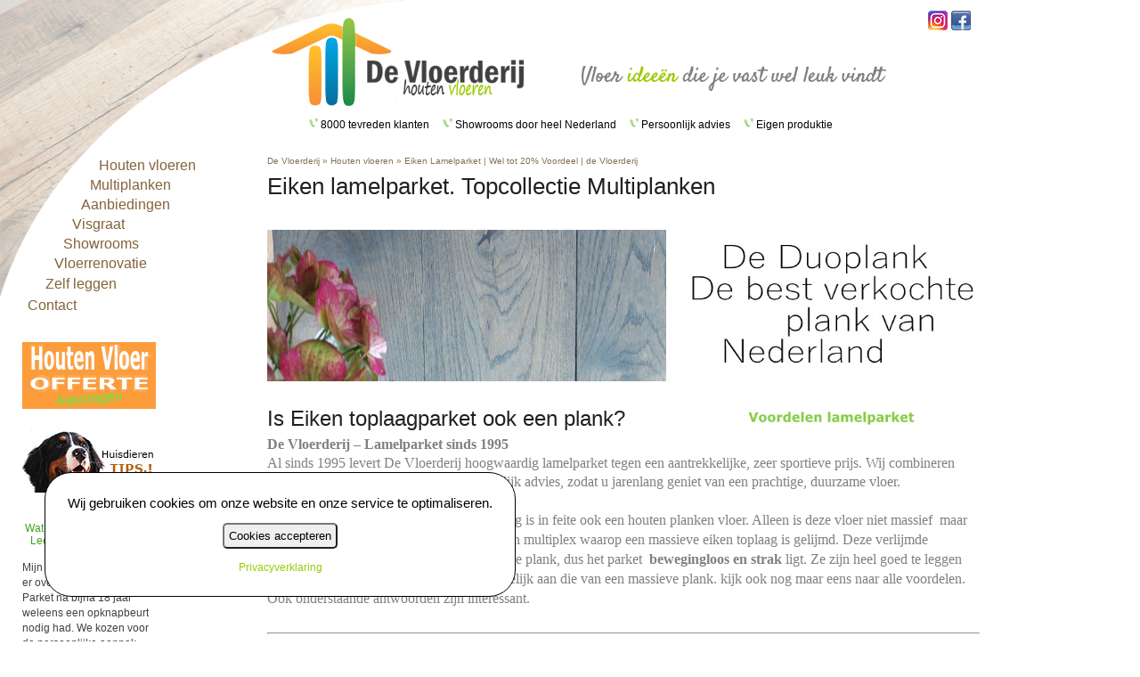

--- FILE ---
content_type: text/html; charset=UTF-8
request_url: https://www.devloerderij.nl/eiken-lamelparket.html
body_size: 10393
content:
<!DOCTYPE html PUBLIC "-//W3C//DTD XHTML 1.0 Strict//EN" "http://www.w3.org/TR/xhtml1/DTD/xhtml1-strict.dtd">
<html xmlns="http://www.w3.org/1999/xhtml">
<head>

<!-- Google Tag Manager -->
<script>(function(w,d,s,l,i){w[l]=w[l]||[];w[l].push({'gtm.start':
new Date().getTime(),event:'gtm.js'});var f=d.getElementsByTagName(s)[0],
j=d.createElement(s),dl=l!='dataLayer'?'&l='+l:'';j.async=true;j.src=
'https://www.googletagmanager.com/gtm.js?id='+i+dl;f.parentNode.insertBefore(j,f);
})(window,document,'script','dataLayer','GTM-P93W7JN');</script>
<!-- End Google Tag Manager -->


<meta http-equiv="Content-Type" content="text/html; charset=utf-8" />
	<title>Eiken Lamelparket | Wel tot 20% Voordeel | de Vloerderij</title>
<meta http-equiv="X-UA-Compatible" content="IE=edge">
<meta name="viewport" content="width=device-width, initial-scale=1">
<base href="https://www.devloerderij.nl/" />
<link rel="shortcut icon" href="favicon.ico" />
<meta name="keywords" content="Eiken lamelparket. Lamelparket aanbieding. Was is lamelparket. Multiplank lamelparket. Duoplank lamelparket." />
<meta name="description" content="Eiken lamelparket te koop bij de Vloerderij. Super parket aanbiedingen. Eiken lamelparket winkel. Lamelparket mooi met olie." />

<meta name="apple-mobile-web-app-capable" content="yes" />
<meta name="apple-mobile-web-app-status-bar-style" content="default" />
<meta name="viewport" id="viewport" content="width=device-width, initial-scale=1" />

<link rel="stylesheet" type="text/css" href="css/newstyle.css?v2" />
<script type="text/javascript" src="js/javascript.js"></script>
<script type="text/javascript" src="https://code.jquery.com/jquery-1.7.2.min.js"></script>
<script type="text/javascript" src="js/jquery.curvycorners.min.js"></script>
<script type="text/javascript" src="js/site.js"></script>
<link type="text/css" rel="stylesheet" href="css/jquery.mmenu.all.css" />
<script type="text/javascript" src="js/jquery.mmenu.min.all.js"></script>
	
		<style>
		.content, p, h1, h2, h3 {
			font-family: Verdana,sans-serif;
			font-size: 15px;
			line-height: 1.45em;
			height: 100%;
			color: #404040;
		}
		a:link, a:visited {
			color: #99cc00;
			text-decoration: none;
		}
		a:hover {
			color: #89c46a;
			text-decoration: none;
		}
		h1, h2, h3, h4 {
			font-weight: normal;
			margin: 10px 0 5px 0;
			color: #202020;
		}
		h1 {
			font-size: 26px;
			margin-top: 5px;
			margin-bottom: -4px;
		}
		h2 {
			font-size: 24px;
			margin-top: 15px;
			margin-bottom: -4px;
		}
		h3 {
			font-size: 22px;
			margin-top: 15px;
			margin-bottom: -3px;
		}
		h4 {
			font-size: 18px;
			margin-top: 15px;
			margin-bottom: -2px;
		}
		</style>
		
		<script>
		$(document).ready(function () {
			$("h1, h2, h3, h4").each(function() {
				$(this).find("span").attr("style", "");
			});
		});
		</script>
	

<style>
	#slider {
		position: relative;
		overflow: hidden;
		margin: 0 auto 0 auto;
		border-radius: 4px;
	}
	#slider ul {
		position: relative;
		margin: 0;
		padding: 0;
		height: auto;
		list-style: none;
	}
	#slider ul li {
		position: relative;
		display: block;
		float: left;
		margin: 0;
		padding: 0;
		width: 150px;
		height: 295px;
		text-align: left;
		vertical-align: top;
		font-size: 14px;
	}
	#slider ul li p {
		font-size: 12px;
		margin: 0px;
		padding: 0px;
	}
	.AlwaysOnTop {
		position: fixed;
		top: 0px;
		z-index: 9999;
	}
</style>
<script type="text/javascript">
$(window).on("orientationchange",function(event){
	location.reload();
});
if (window.innerWidth <= 1024) {
	$(document).ready(function () { 
		$('#menu li').css("margin", "0px");
		$('#menu').show();
		$('#mobile_menu').show();
	});
	
	$(function () {
		$('#menu').mmenu();
	});
} else {
	//$('#viewport').attr("content", "width=device-width, initial-scale=0.80");
}
</script>
 

<!--[if lte IE 6]>
<script type="text/javascript">
	var blankImg = 'https://www.devloerderij.nl/iepngfix/blank.gif';
</script>

<style type="text/css">
	img, div { behavior: url(iepngfix/iepngfix.php) }
</style>
 
<![endif]-->

</head>

<body class="page-">

<!-- Google Tag Manager (noscript) -->
<noscript><iframe src="https://www.googletagmanager.com/ns.html?id=GTM-P93W7JN"
height="0" width="0" style="display:none;visibility:hidden"></iframe></noscript>
<!-- End Google Tag Manager (noscript) -->


<div id="container">
	<div id="header">
		<a id="mobile_menu" href="#menu">☰</a>
		<a href="./"><img id="logo" src="img/logo_vloerderij_new.png" alt="De Vloerderij houten vloeren" title="De Vloerderij houten vloeren" /></a>
		<div class="selling_points">
			<img src="images/v.png" />
			<span>8000 tevreden klanten</span>
			<img src="images/v.png" />
			<span>Showrooms door heel Nederland</span>
			<img src="images/v.png" />
			<span>Persoonlijk advies</span>
			<img src="images/v.png" />
			<span>Eigen produktie</span>
		</div>
	</div>
	
	<div id="menuContainer">
		<div id="menu">
			<ul class="menuUl" id="menuUl">
				<li class="menu-item-1">
					<a href="https://www.devloerderij.nl/houten-eiken-vloeren.html" title="Massief Eiken houten vloeren">
						Houten vloeren
					</a>
				</li>
				<li style="margin-left:100px" class="menu-item-2">
					<a href="https://www.devloerderij.nl/multiplanken.html" title="Visgraat vloeren">
						Multiplanken
					</a>
				</li>
				<li class="menu-item-2">
					<a href="/aanbiedingen-houten-vloeren.html" title="Aanbiedingen houten vloeren">
						Aanbiedingen
					</a>
				</li>
				<li style="margin-left:80px" class="menu-item-2">
					<a href="/visgraatvloer.html" title="Visgraat vloeren">
						Visgraat
					</a>
				</li>
				<li class="menu-item-3">
					<a href="/houten-vloeren-showrooms-door-nederland.html" title="Showrooms van onze houten vloeren">
						Showrooms
					</a>
					<div class="submenuArrow" style="left:118px"></div>
					<ul class="submenu" style="font-size: 16px;left:120px">
						<li><a href="/houten-vloeren-zwolle.html">regio Zwolle</a></li>
						<li><a href="/houten-vloeren-showroom-groningen.html">regio Groningen</a></li>
						<li><a href="/houten-vloeren-showroom-nijmegen.html">regio Nijmegen</a></li>
						<li><a href="/houten-vloeren-regio-amsterdam.html">regio Amsterdam</a></li>
						<li><a href="/houten-vloeren-showroom-limburg.html">regio Limburg</a></li>
						<li><a href="/houten-vloeren-showroom-zeeland.html">regio Rotterdam</a></li>
						<li><a href="/houten-vloeren-showroom-zeeland.html">regio Zeeland</a></li>
						<li><a href="/houten-vloeren-showroom-friesland.html">regio Friesland</a></li>
						<li><a href="/houten-vloeren-showroom-brabant.html">regio Brabant</a></li>
						<li><a href="/houten-vloeren-showroom-utrecht.html">regio Utrecht</a></li>
						<li><a href="/houten-vloeren-regio-ede.html">regio Ede</a></li>
						<li><a href="/houten-vloeren-showroom-drenthe.html">regio Drenthe</a></li>
						<li><a href="/houten-vloeren-showroom-haaksbergen.html">regio Twente</a></li>
					</ul>
				</li>
				<li class="menu-item-4">
					<a href="https://www.devloerderij.nl/houten-vloeren-renovatie.html" title="Vloerrenovatie">
						Vloerrenovatie
					</a>
				</li>
				<li class="menu-item-5">
					<a href="/doehetzelf-houten-vloeren-leggen.html" title="Doe Het Zelf houten vloeren leggen">
						Zelf leggen
					</a>
					<div class="submenuArrow"></div>
					<ul class="submenu">
						<li><a href="/doehetzelf-houten-vloeren-leggen.html">Vloeren leggen introductie</a></li>
						<li><a href="/doehetzelf-algemeen.html">Vloeren leggen algemeen</a></li>
						<li><a href="/doehetzelf-leggen.html">Vloeren leggen</a></li>
						<li><a href="/doehetzelf-schuren.html">Vloeren schuren</a></li>
						<li><a href="/doehetzelf-olien.html">Vloeren olien</a></li>
						<li><a href="/doehetzelf-onderhoud.html">Vloeren onderhoud</a></li>
					</ul>
				</li>
								<li class="menu-item-7">
					<a href="http://www.devloerderij.nl/contact.html" title="Informatie over de Vloerderij houten vloeren">
						Contact
					</a>
				</li>
			</ul>
		</div>
				<div style="margin: 30px 0px 0px 25px;">
			<a href="https://www.devloerderij.nl/offerte-houten-vloer.html">
				<img style="margin-bottom: 20px" src="https://www.devloerderij.nl/images/HoutenVloerOfferteBanner.jpg" alt="Gratis houten vloer offerte" />
			</a>
			<a href="https://www.devloerderij.nl/houten-vloer-huisdieren.html">
				<img style="margin-bottom: 20px" src="https://www.devloerderij.nl/images/Hond_banner.jpg" alt="Houten vloer en huisdieren" />
			</a>
																		<div style="width:150px;text-align:center;margin-bottom:5px;margin-top:10px;color:#44a215">
			Wat klanten er van vinden.<br />
			Lees hier de referenties.</div>
			<div style="float:left;width:150px;margin-top:10px" id="slider">
				<ul>
					<li>
						<p>
							Mijn vrouw en ik waren het er over eens, dat ons Parket na bijna 18 jaar weleens een opknapbeurt nodig had.
							We kozen voor de persoonlijke aanpak van de vloerderij.
							De prijs stond me aan en we gingen met ze in zee.
							Toch een tegenvaller.
							De klus kon niet binnen één dag klaar en daar hadden we wel op gerekend.
							<br /><br />J.P van Doornen
						</p>
					</li>
					<li>
						<p>
							Onze houten vloer is super mooi afgewerkt door Jan Teensma van de Vloerderij.
							Hij gebruikte een Woca natuurolie en het resultaat is gewoon fantastisch geworden.
							We kunnen Jan echt aanbevelen.
							<br /><br />Fam: Bosch
						</p>
					</li>
					<li>
						<p>
							In onze woning hebben we een visgraat parketvloer laten behandelen door de mannen van de Vloerderij.
							Er zaten ongelooflijk veel mini spijkertjes in.
							Was best wel een tegenvaller.
							We kenden de volgende morgen de kamer niet terug.
							Leek wel 2x zo groot.
							Al met al heel goed gegaan.
							<br /><br />Martine & Frank uit Emmen
						</p>
					</li>
				</ul>
			</div>
			<div style="float:left;width:150px;margin-top:10px" id="StickyBanner">
				<a href="https://www.devloerderij.nl/houten-vloeren-showrooms-door-nederland.html">
					<img src="https://www.devloerderij.nl/img/ShowroomKnop.jpg" alt="houten vloeren showrooms" />
				</a>
			</div>
		</div>
	</div>

	<div id="contentContainer">
		<div id="content">
			<div id="breadcrumb" itemscope itemtype="http://data-vocabulary.org/Breadcrumb">
				<a href="./" itemprop="url">
					<span itemprop="title">De Vloerderij</span>
				</a>
				&raquo;
				<span itemprop="title">Houten vloeren</span>
				&raquo;
				<div class="breadcrumb-child" itemprop="child" itemscope itemtype="http://data-vocabulary.org/Breadcrumb">
					<a href="eiken-lamelparket.html" itemprop="url">
						<span itemprop="title">Eiken Lamelparket | Wel tot 20% Voordeel | de Vloerderij</span>
					</a>
				</div>
			</div>
							<h1 style='margin-bottom:15px;'>Eiken lamelparket. Topcollectie Multiplanken</h1>
						
			<p><img src="/upload/800x230 serie 10 3(4).jpg" alt="Eiken lamelparket. Wel heel mooi van de Vloerderij." width="448" height="170" />&nbsp;&nbsp;<img src="/upload/Best verkochte palnk van N(3).jpg" width="340" height="180" alt="" /></p>
<h2><span style="color: rgb(128, 128, 128);"><span style="font-family: Verdana;"><span style="font-size: 11pt; line-height: 115%;"><span style="font-size: large;">Is Eiken toplaagparket ook een plank?&nbsp; &nbsp; &nbsp; &nbsp; &nbsp; &nbsp; &nbsp; &nbsp; &nbsp; &nbsp;<a href="https://www.devloerderij.nl/voordelen-lamelparket.html"><span style="color: rgb(153, 204, 0);"><img src="/upload/voordelen lamelparket(2).jpg" width="200" height="19" alt="" /></span></a></span></span></span></span></h2>
<p><span style="color: rgb(128, 128, 128);"><span style="font-size: medium;"><span style="font-family: Verdana;"><strong data-start="51" data-end="93">De Vloerderij &ndash; Lamelparket sinds 1995</strong><br data-start="93" data-end="96" />
Al sinds 1995 levert De Vloerderij hoogwaardig lamelparket tegen een aantrekkelijke, zeer sportieve prijs. Wij combineren topkwaliteit hout met vakmanschap en eerlijk advies, zodat u jarenlang geniet van een prachtige, duurzame vloer.<br />
</span></span></span><span style="color: rgb(128, 128, 128);"><span style="font-family: Verdana;"><span style="font-size: 11pt; line-height: 115%;"><span style="font-size: medium;"><br />
Eiken lamelparket, dus een plank met toplaag is in feite ook een houten planken vloer. Alleen is deze vloer niet massief &nbsp;maar bestaat uit een drager van een stabiele berken multiplex waarop een massieve eiken toplaag is gelijmd. Deze verlijmde multiplex stroken&nbsp; zorgen ervoor dat de brede plank, dus het parket &nbsp;<strong>bewegingloos en strak</strong> ligt. Ze zijn heel goed te leggen door de doe-het-zelver en de uitstraling is gelijk aan die van een massieve plank. kijk ook nog maar eens naar alle voordelen. Ook onderstaande antwoorden zijn interessant.<br />
<br />
</span></span></span></span></p>
<hr data-start="211" data-end="214" />
<h2 data-start="216" data-end="263"><span style="color: rgb(128, 128, 128);"><span style="font-size: medium;"><span style="font-family: Verdana;">Veelgestelde vragen over eiken lamelparket</span></span></span></h2>
<h3 data-start="265" data-end="306"><span style="color: rgb(128, 128, 128);"><span style="font-size: medium;"><span style="font-family: Verdana;">1. Is eiken lamelparket betaalbaar?</span></span></span></h3>
<p data-start="307" data-end="664"><span style="color: rgb(128, 128, 128);"><span style="font-size: medium;"><span style="font-family: Verdana;">Ja, <strong data-start="311" data-end="332">eiken lamelparket</strong> is zeker betaalbaar. Vaak wordt gedacht dat lamelparket altijd goedkoper is dan massief eiken, maar dat klopt niet helemaal. Het productieproces kost iets meer tijd en arbeidsloon, waardoor het soms vergelijkbaar is in prijs. Toch is het prijsverschil met massief hout meestal klein, terwijl u wel profiteert van extra voordelen.</span></span></span></p>
<hr data-start="666" data-end="669" />
<h3 data-start="671" data-end="744"><span style="color: rgb(128, 128, 128);"><span style="font-size: medium;"><span style="font-family: Verdana;">2. Wat is het verschil tussen lamelparket en massief eiken vloeren?</span></span></span></h3>
<p data-start="745" data-end="1085"><span style="color: rgb(128, 128, 128);"><span style="font-size: medium;"><span style="font-family: Verdana;">Het belangrijkste verschil zit in de opbouw. Lamelparket bestaat uit een <strong data-start="818" data-end="835">eiken toplaag</strong> op een stabiele onderlaag (multiplex of berkenhout). Massief eiken is volledig uit &eacute;&eacute;n stuk hout gemaakt. De uitstraling is identiek &ndash; eenmaal gelegd is er geen visueel verschil &ndash; maar lamelparket werkt minder bij temperatuur- en vochtwisselingen.</span></span></span></p>
<hr data-start="1087" data-end="1090" />
<h3 data-start="1092" data-end="1161"><span style="color: rgb(128, 128, 128);"><span style="font-size: medium;"><span style="font-family: Verdana;">3. Is een multiplank of duoplank geschikt voor vloerverwarming?</span></span></span></h3>
<p data-start="1162" data-end="1387"><span style="color: rgb(128, 128, 128);"><span style="font-size: medium;"><span style="font-family: Verdana;">Ja, dankzij de meerlaagse opbouw is een <strong data-start="1202" data-end="1228">multiplank eiken vloer</strong> of <strong data-start="1232" data-end="1244">duoplank</strong> zeer geschikt voor vloerverwarming. De constructie zorgt voor betere warmtegeleiding en minder werking, wat zorgt voor een lange levensduur.</span></span></span></p>
<hr data-start="1389" data-end="1392" />
<h3 data-start="1394" data-end="1447"><span style="color: rgb(128, 128, 128);"><span style="font-size: medium;"><span style="font-family: Verdana;">4. Wat zijn de voordelen van eiken lamelparket?</span></span></span></h3>
<ul data-start="1448" data-end="1645">
    <li data-start="1448" data-end="1490">
    <p data-start="1450" data-end="1490"><span style="color: rgb(128, 128, 128);"><span style="font-size: medium;"><span style="font-family: Verdana;">Niet te onderscheiden van massief hout</span></span></span></p>
    </li>
    <li data-start="1491" data-end="1514">
    <p data-start="1493" data-end="1514"><span style="color: rgb(128, 128, 128);"><span style="font-size: medium;"><span style="font-family: Verdana;">Duurzaam en stabiel</span></span></span></p>
    </li>
    <li data-start="1515" data-end="1548">
    <p data-start="1517" data-end="1548"><span style="color: rgb(128, 128, 128);"><span style="font-size: medium;"><span style="font-family: Verdana;">Geschikt voor vloerverwarming</span></span></span></p>
    </li>
    <li data-start="1549" data-end="1600">
    <p data-start="1551" data-end="1600"><span style="color: rgb(128, 128, 128);"><span style="font-size: medium;"><span style="font-family: Verdana;">Veel afwerkingsmogelijkheden (olie, lak, kleur)</span></span></span></p>
    </li>
    <li data-start="1601" data-end="1645">
    <p data-start="1603" data-end="1645"><span style="color: rgb(128, 128, 128);"><span style="font-size: medium;"><span style="font-family: Verdana;">Aantrekkelijke prijs-kwaliteitverhouding</span></span></span></p>
    </li>
</ul>
<hr data-start="1647" data-end="1650" />
<h3 data-start="1652" data-end="1688"><span style="color: rgb(128, 128, 128);"><span style="font-size: medium;"><span style="font-family: Verdana;">5. Wat kost eiken lamelparket?</span></span></span></h3>
<p data-start="1689" data-end="1965"><span style="color: rgb(128, 128, 128);"><span style="font-size: medium;"><span style="font-family: Verdana;">De <strong data-start="1692" data-end="1723">prijs van eiken lamelparket</strong> hangt af van de dikte van de toplaag, de afwerking en het formaat van de planken. Over het algemeen is lamelparket een duurzame investering met een uitstekende prijs-kwaliteitverhouding. Vraag een offerte aan voor een exacte prijs op maat.</span></span></span></p>
<p><span style="color: rgb(128, 128, 128);"><span style="font-family: Verdana;"><span style="font-size: 11pt; line-height: 115%;"><span style="font-size: medium;"> <br type="_moz" />
</span></span></span></span></p>
<table border="0" style="width:100%;">
    <tbody>
        <tr>
            <td class="open_antwoord open_antwoord1" style="cursor:pointer;width:33%" onclick="OpenAntwoord('.faq_antwoord1', '.img_antwoord1')"><span style="color: rgb(153, 204, 0);"><strong>Heeft lamelparket voordelen?</strong></span></td>
            <td class="open_antwoord open_antwoord2" style="cursor:pointer;width:33%" onclick="OpenAntwoord('.faq_antwoord2', '.img_antwoord2')"><strong><span style="color: rgb(153, 204, 0);">Lamelparket met vloerverwarming?</span></strong></td>
            <td class="open_antwoord open_antwoord3" style="cursor:pointer;width:33%" onclick="OpenAntwoord('.faq_antwoord3', '.img_antwoord3')"><strong><span style="color: rgb(153, 204, 0);">Heeft de toplaag meerdere diktes?</span></strong></td>
        </tr>
        <tr>
            <td>
            <div class="faq_antwoord faq_antwoord1"><span style="font-family: Verdana;">Antwoord: Lamelparket is super stabiel. Dit wordt bewerkstelligd door de berkenhouten drager die opgebouwd is uit kruislings verlijmde lamellen. Lamelparket kan rechtstreeks verlijmd worden op een betonnen ondergrong</span></div>
            </td>
            <td>
            <div class="faq_antwoord faq_antwoord2"><span style="font-family: Verdana;">Antwoord: Lamelparket is juist gemaakt voor de combinatie met vloerverwarming. Omdat de plank heel stabiel is zullen er dan ook nauwelijks problemen met de schommelingen van de luchtvochtigheid ontstaan.</span></div>
            </td>
            <td>
            <div class="faq_antwoord faq_antwoord3"><span style="font-family: Verdana;">Antwoord: De dikte van een toplaag kan verschillen. De volgende maten zijn veel voorkomend. 3mm 4mm en 5 mm. Ook de dikte van de drager is verschillend. Zo ontstaan er diverse totaaldiktes. Van 12 mm, 16 mm t/m 20 mm.</span></div>
            </td>
        </tr>
    </tbody>
</table>
<p>&nbsp; &nbsp; &nbsp; &nbsp; &nbsp; &nbsp; &nbsp; &nbsp; &nbsp; &nbsp; &nbsp; &nbsp; &nbsp; &nbsp; &nbsp; &nbsp; &nbsp; &nbsp; &nbsp; &nbsp; &nbsp; &nbsp; &nbsp; &nbsp; &nbsp; &nbsp; &nbsp; &nbsp; &nbsp; &nbsp; &nbsp; &nbsp; &nbsp; &nbsp; &nbsp; &nbsp; &nbsp; &nbsp; &nbsp; &nbsp; &nbsp; &nbsp; &nbsp; &nbsp; &nbsp; &nbsp;<br />
<img src="/upload/natuurlijk eiken(21).jpg" alt="Eiken lamelparket doet het uitstekend in Nederland" width="130" height="210" />&nbsp; &nbsp; &nbsp;&nbsp;<img src="/upload/Video luchtig in de olie(10).jpg" alt="Aanbieding eiken lamelparket." width="450" height="200" />&nbsp; &nbsp;<a href="https://www.devloerderij.nl/visgraatparket-prijzen.html"><img src="/upload/180x240-maxi visgraat-aanbieding(2).jpg" width="153" height="206" alt="Eiken lamelparket visgraat" /></a></p>
<p>&nbsp;</p>
<h3><span style="color: rgb(128, 128, 128);"><span style="font-family: Verdana;"><span style="font-size: 11pt; line-height: 115%;"><span style="font-size: medium;">Een super veilige plank met een massieve toplaag. Heel veel keus.</span></span></span></span></h3>
<p><span style="color: rgb(128, 128, 128);"><span style="font-family: Verdana;"><span style="font-size: 11pt; line-height: 115%;"><span style="font-size: medium;">De werking bij verschillende luchtvochtigheid is bij dit super sterke parket dus te verwaarlozen. Bij de Vloerderij houten vloeren ligt dit technische planken hoogstandje in vele soorten in de showroom. Visgraatparket wordt ook gemaakt met een eiken toplaag en het heet dan gewoon eiken lamelparket. Te leveren in vele uitvoeringen en maten. Maar ook in diverse diktes toplagen.&nbsp; &nbsp; &nbsp; &nbsp; &nbsp; &nbsp; &nbsp; &nbsp; &nbsp; &nbsp; &nbsp; &nbsp; &nbsp; &nbsp; &nbsp; &nbsp; &nbsp; &nbsp; &nbsp; &nbsp; &nbsp; &nbsp; &nbsp; &nbsp; &nbsp; &nbsp; &nbsp; &nbsp; &nbsp; &nbsp; &nbsp; &nbsp; &nbsp; &nbsp; &nbsp; &nbsp; &nbsp; &nbsp; &nbsp; &nbsp; &nbsp; &nbsp; &nbsp; &nbsp; &nbsp; &nbsp; &nbsp; &nbsp; &nbsp; &nbsp; &nbsp;<a href="https://www.devloerderij.nl/voordelen-duoplank.html"><img src="/upload/Voordelen duoplam(7).jpg" alt="Een Duoplank is ook Lamelparket" width="200" height="22" /></a></span></span></span></span><b style="color: rgb(153, 204, 0); font-family: Verdana; font-size: 11pt;"><span style="color: rgb(153, 204, 0);"><span style="font-size: 12pt; line-height: 115%;"><br type="_moz" />
</span></span></b></p>
<h2><b style="color: rgb(153, 204, 0); font-family: Verdana; font-size: 11pt;"><span style="color: rgb(153, 204, 0);"><span style="font-size: 12pt; line-height: 115%;"><img src="/upload/gitaar foto vloer-001.jpg" alt="Eiken lamelparket. Wel heel mooi lamelparket van de Vloerderij" width="425" height="180" />&nbsp; &nbsp; &nbsp; &nbsp;<img src="/upload/644x244 rechthoekHouten_vloer_multiplank(2).jpg" width="328" height="160" alt="Eiken lamelparket. Je koopt het bij de Vloerderij" /></span></span></b></h2>
<h3><span style="font-size: medium;"><span style="color: rgb(128, 128, 128);"><span style="font-family: Verdana;"><span style="line-height: 115%;">Lamelparket met vloerverwarming kan dat? Ja juist heel goed.</span></span></span></span></h3>
<p><span style="color: rgb(128, 128, 128);"><span style="font-family: Verdana;"><span style="font-size: medium;"><span style="line-height: 115%;">Berkenmultiplex is zoals al gezegd een stabiele drager en zodoende is zo&rsquo;n eiken lamelparket erg geschikt voor vloerverwarming. De massieve houten vloeren worden dus door de eiken lamelparket soorten op het verkeerde been gezet. Want massief eiken kan niet <strong>samengaan met vloerverwarming</strong>. Lamelparket met zo'n massieve toplaag kan dus ook in appartementen gelegd worden, want&nbsp; een zwevende lamel parketvloer bereikt wel een geluidsreductie van 11 DB. </span></span></span></span></p>
<p><img src="/upload/Op maat 800x230-24(14)(9).jpg" alt="Voordelig eiken lamelparket. Parket met eiken toplaag. bij de Vloerderij" width="800" height="200" /></p>
<h3><span style="color: rgb(128, 128, 128);"><span style="font-family: Verdana;"><span style="font-size: medium;"><span style="line-height: 115%;">Ook visgraat lamelparket is bijzonder in trek.</span></span></span></span></h3>
<p><span style="color: rgb(128, 128, 128);"><span style="font-family: Verdana;"><span style="font-size: medium;"><span style="line-height: 115%;">Bij de Vloerderij houten vloeren krijg je een uitgebreide uitleg over lamelparket vloeren in combinatie met alle soorten vloerverwarming. Ook in badkamers wordt een eikenhouten lamelparket en zelfs een visgraat uitvoering wel toegepast. Wel verdient het dan aanbeveling om de vloer met een lak of hardwax af te werken. Al met al het lamelparket is een welkome gast in Parketland.&nbsp; &nbsp; &nbsp; &nbsp; &nbsp; &nbsp; &nbsp; &nbsp; &nbsp; &nbsp; &nbsp; &nbsp; &nbsp; &nbsp; &nbsp; &nbsp; &nbsp; &nbsp; &nbsp; &nbsp; &nbsp; &nbsp; &nbsp; &nbsp; &nbsp; &nbsp; &nbsp; &nbsp; &nbsp; &nbsp; &nbsp; &nbsp; &nbsp; &nbsp; &nbsp; &nbsp; &nbsp; &nbsp; &nbsp; &nbsp; &nbsp; &nbsp; &nbsp; &nbsp; &nbsp; &nbsp; &nbsp; &nbsp;&nbsp;<a href="https://www.devloerderij.nl/voordelen-multiplank.html"><img src="/upload/voordelen multiplank(16).jpg" alt="Een multiplank is ook lamelparket." width="162" height="18" /></a></span></span></span></span><span style="font-family: Verdana;"><span style="font-size: medium;"><span style="line-height: 115%;"><br />
<br />
<img src="/upload/800x304-OK(22).jpg" alt="Eiken lamel parket aanbieding" width="650" height="247" />&nbsp;<img src="/upload/brede planken stoer en trendy(1)(14).jpg" alt="Eiken lamelparket kopen. Bij de Vloerderij" width="143" height="200" /></span></span></span></p>
<h3><span style="font-size: medium;"><span style="color: rgb(128, 128, 128);"><span style="font-family: Verdana;"><span style="line-height: 115%;">Is eiken lamelparket betaalbaar? Jazeker.</span></span></span></span></h3>
<p><span style="color: rgb(128, 128, 128);"><span style="font-family: Verdana;"><span style="font-size: medium;"><span style="line-height: 115%;">Er wordt heel gedacht dat lamelparket goedkoper vergeleken met massief eiken vloeren, maar dat is beslist niet zo. Echt veel duurder is het trouwens ook niet. In het produceren van lamelparket zit meer tijd. Dus meer arbeidsloon dan in de gewone massieve eikenhouten vloeren. De optiek en uitstraling van een multiplank of duoplank (lamelplanken) is totaal hetzelfde. Als ie eenmaal gelegd is er geen verschil meer te zien. Nee eikenhouten lamelparket is </span><strong><span style="line-height: 115%;">niet duurder.</span></strong></span></span></span></p>
<h3><span style="color: rgb(128, 128, 128);"><span style="font-family: Verdana;"><span style="font-size: medium;"><span style="line-height: 115%;">Lamelparket is solide en gemakkelijk te verwerken</span></span></span></span></h3>
<p><span style="color: rgb(128, 128, 128);"><span style="font-family: Verdana;"><span style="font-size: medium;"><span style="line-height: 115%;">Eiken lamelparket is dus prijstechnisch gezien heel <strong>toegankelijk</strong>. Daar kun je zeker van zijn! Bij de Vloerderij ligt lamelparket &nbsp;te kust en te keur en je bent van harte welkom om al die lamelplanken eens te komen bekijken. Je kunt rechtstreeks met de filialen en showrooms bellen, maar ook is een vraag per email voldoende. We beantwoorden al je vragen en zo gewenst offreren we je parketkeuze. Ook schuren we eiken lamelparket in <span style="color: rgb(153, 204, 0);"><strong><a href="https://www.devloerderij.nl/houten-vloer-schuren-in-utrecht.html"><span style="color: rgb(153, 204, 0);">Utrecht</span></a></strong></span></span><span style="color: rgb(153, 204, 0);"><span style="line-height: 115%;">.</span></span></span></span></span><span style="font-family: Verdana;"><span style="font-size: medium;"><span style="line-height: 115%;"><br />
<br />
<img src="/upload/Jaap Eden baan 3(4).jpg" alt="Eiken lamelparket. Geweldig solide parket." width="800" height="214" /><br />
</span></span></span></p>
<h4><span style="color: rgb(128, 128, 128);"><span style="font-size: medium;"><span style="font-family: Verdana;"><span style="line-height: 115%;">Eiken lamelparket. Zijn er wel veel mogelijkheden?</span></span></span></span></h4>
<p><span style="color: rgb(128, 128, 128);"><span style="font-family: Verdana;"><span style="font-size: medium;"><span style="line-height: 115%;">Eiken parket bestaand uit lamellen heeft mogelijkheden genoeg, want lamelparket wordt geleverd in diverse breedtes, maar ook in diverse diktes. van 12mm tot 16mm oplopend naar 20mm per m2. Zelfs de toplaag is leverbaar in <strong>variabele diktes</strong>. Maar ook in bv. een brute Abdijuitvoering of juist een Excellent super gladde uitvoering. Je ziet wel dat er nogal wat mogelijkheden zijn. Want de lamelplanken kunnen ook&nbsp; nog eens gerookt en/of verouderd en gekastijd worden. Een heel breed scala aan mogelijkheden dus. Lamelparket met een eiken toplaag is net wat voor jou. Lees elders op deze website nog meer over de verschillende houten vloeren en <em>eiken lamelparket</em>. Of lees <a href="https://www.devloerderij.nl/houten-vloeren-trends.html"><span style="color: rgb(153, 204, 0);">hier</span></a> eens iets over houten vloeren trends.</span></span></span></span></p>
<h3><span style="color: rgb(128, 128, 128);"><span style="font-family: Verdana;"><span style="font-size: medium;"><span style="line-height: 115%;">Lamelparket behoort wel tot de laatste trends. </span></span></span></span></h3>
<p><span style="color: rgb(128, 128, 128);"><span style="font-family: Verdana;"><span style="font-size: medium;"><span style="line-height: 115%;">Deze speciale planken kunnen net zoals de massieve eiken uitvoeringen getrommeld, geborsteld en gerookt worden. Ook de optiek van deze bijzondere planken is gelijk. Ze zijn leverbaar zonder- en met vellingkant. Lamelparket wordt vaak in appartementen gelegd. Geluidsoverlast behoort tot het verleden.<br />
De meest interessante ontwikkeling is wel dat er een super evenwichtige en solide <span style="color: rgb(153, 204, 0);"><strong><a href="https://www.devloerderij.nl/visgraat-parket.html"><span style="color: rgb(153, 204, 0);">visgraat</span></a></strong></span>- en Hongaarse punt van gemaakt kan worden. Eiken lamelparket kon nog nooit zo overzettelijk vast gelegd worden. Dit eiken lamelparket koop je ook in onze showroom in <a href="https://www.devloerderij.nl/houten-vloeren-den-bosch.html"><strong><span style="color: rgb(153, 204, 0);">Den Bosch</span></strong></a>.</span></span></span></span><b style="color: rgb(153, 204, 0); font-family: Verdana; font-size: 11pt;"><span style="color: rgb(153, 204, 0);"><span style="font-size: 12pt; line-height: 115%;"><br type="_moz" />
</span></span></b></p>
			
					
		</div>
	</div>
	
	<div style="clear: left;"></div>
</div>
<div id="footer">
	Alle vermelde prijzen zijn inclusief 21% BTW.<br />
	&copy; 2007-2026 Website owned by Jan L Mateboer. <a href="contact.html">Contact</a> |  <a href="garantievoorwaarden.html">Garantie</a> | <a href="linkpartners.html">Links</a>
	<div id="social">
		<div style="float: right; padding: 2px 10px 2px 2px;">
			<a href="http://www.facebook.com/Vloerderij" target="_blank">
				<img src="/images/facebook.png" border="0" />
			</a>
		</div>
		<div style="float: right; padding: 2px">
			<a href="https://www.instagram.com/devloerderij/" target="_blank">
				<img src="/images/instagram.png" border="0" />
			</a>
		</div>
	</div>
</div>
<div id="cookieframe" style="display:none;padding:25px;text-align:center;border: 1px solid black;border-radius:30px;background-color:white;position:fixed;left:50px;bottom:50px">
	<span style="font-size:15px;">Wij gebruiken cookies om onze website en onze service te optimaliseren.</span>
	<br /><br />
	<button onclick="CloseCookieFrame();" style="border-radius:5px;padding:5px;cursor:pointer;">Cookies accepteren</button>
	<br /><br />
	<span><a style="color:rgb(153, 204, 0)" href="https://www.devloerderij.nl/privacyverklaring.html">Privacyverklaring</a></span>
</div>

<!--
<div id="landkaart">
	<a href="contact.html"><img src="images/landkaart-nederland-mettekst.png" alt="De Vloerderij in Steenwijk, Veendam, Cuijk en Haarlem" title="De Vloerderij in Steenwijk, Veendam, Cuijk en Haarlem" /></a>
</div>
-->


<script type="text/javascript">
	//cookie
	function CloseCookieFrame() {
		sessionStorage.setItem("cookieframe", "close");
		$('#cookieframe').hide();
	}
	//cookie
	
	$('#social').appendTo('#header');
	$('#social').css({ 
		"left": ($('#header').width() - 5),
		"top": 0
	});
	
	function SendClickToDashBoard(Id) {
	    jQuery.post("/get-request.php",
			{
				click_id: Id,
				site_name: window.location.href
			});
			
		return "ok";
	}
	
	function OpenAntwoord(cl, im) {
		if ($(cl).is(":visible")) {
			$(cl).hide();
			$(im).attr("src", "OpenVraag.jpg");
		} else {
			$(cl).show();
			$(im).attr("src", "DichtVraag.jpg");
		}
	}
	
    $(document).ready(function () {
		//cookie
		if (sessionStorage.getItem("cookieframe") == "close") {
			$('#cookieframe').hide();
		} else {
			$('#cookieframe').show();
		}
		//cookie
		
		var slideCount = $('#slider ul li').length;
		var slideWidth = $('#slider ul li').width();
		var slideHeight = $('#slider ul li').height();
		var sliderUlWidth = slideCount * slideWidth;

		$('#slider').css({ width: slideWidth, height: slideHeight });

		$('#slider ul').css({ width: sliderUlWidth, marginLeft: - slideWidth });

		$('#slider ul li:last-child').prependTo('#slider ul');

		//FAQ
		if ($(".faq_antwoord, .open_antwoord").length) {
			$(".faq_antwoord").hide();
		}
		if ($(".open_antwoord1").length) {
			$(".open_antwoord1").prepend('<img class="img_antwoord1" style="margin-right:5px" src="OpenVraag.jpg" />');
		}
		if ($(".open_antwoord2").length) {
			$(".open_antwoord2").prepend('<img class="img_antwoord2" style="margin-right:5px" src="OpenVraag.jpg" />');
		}
		if ($(".open_antwoord3").length) {
			$(".open_antwoord3").prepend('<img class="img_antwoord3" style="margin-right:5px" src="OpenVraag.jpg" />');
		}
		if ($(".open_antwoord4").length) {
			$(".open_antwoord4").prepend('<img class="img_antwoord4" style="margin-right:5px" src="OpenVraag.jpg" />');
		}
		//FAQ

		function moveLeft() {
			$('#slider ul').animate({
				left: + slideWidth
			}, 200, function () {
				$('#slider ul li:last-child').prependTo('#slider ul');
				$('#slider ul').css('left', '');
			});
		};

		function moveRight() {
			$('#slider ul').animate({
				left: - slideWidth
			}, 200, function () {
				$('#slider ul li:first-child').appendTo('#slider ul');
				$('#slider ul').css('left', '');
			});
		};

		setInterval(function () {
			moveRight();
		}, 15000);
	
		$('.uwvloerclicker').click(function () {
			SendClickToDashBoard(36);
		});
		
		$('#button_call_us, #button_call_us_second').css("cursor", "pointer");
		$('#button_mail_us').css("cursor", "pointer");
		
		$('#button_call_us, #button_call_us_second').click(function () {
			if ($(this).attr('place') == "limburg") {
				if (SendClickToDashBoard(2) == "ok") {
					var html = '<div id="button_call_us2" style="margin-bottom: 15px; display: none; background-color: #8dc670; padding: 10px; text-align: center; border: 1px solid #000">';
					html += 'Bel ons voor info of een afspraak.<br />';
					html += '<b>0475-593531</b>';
					html += '</div>';
					
					$('#button_call_us').css("visibility", "hidden");
					$('#button_call_us').replaceWith(html);
					$('#button_call_us2').show(250);
				}
			} else if ($(this).attr('place') == "friesland") {
				if (SendClickToDashBoard(10) == "ok") {
					var html = '<div id="button_call_us2" style="margin-bottom: 15px; display: none; background-color: #8dc670; padding: 10px; text-align: center; border: 1px solid #000">';
					html += 'Bel ons voor info of een afspraak.<br />';
					html += '<b>06 300 23 469</b>';
					html += '</div>';
					
					$('#button_call_us').css("visibility", "hidden");
					$('#button_call_us').replaceWith(html);
					$('#button_call_us2').show(250);
				}
			} else if ($(this).attr('place') == "brabant") {
				if (SendClickToDashBoard(16) == "ok") {
					var html = '<div id="button_call_us2" style="margin-bottom: 15px; display: none; background-color: #8dc670; padding: 10px; text-align: center; border: 1px solid #000">';
					html += 'Bel ons voor info of een afspraak.<br />';
					html += '<b>06-23241680</b>';
					html += '</div>';
					
					$('#button_call_us').css("visibility", "hidden");
					$('#button_call_us').replaceWith(html);
					$('#button_call_us2').show(250);
				}
			} else if ($(this).attr('place') == "amsterdam") {
				if (SendClickToDashBoard(20) == "ok") {
					var html = '<div id="button_call_us2" style="margin-bottom: 15px; display: none; background-color: #8dc670; padding: 10px; text-align: center; border: 1px solid #000">';
					html += 'Bel ons voor info of een afspraak.<br />';
					html += '<b>0346-282663</b>';
					html += '</div>';
					
					$('#button_call_us').css("visibility", "hidden");
					$('#button_call_us').replaceWith(html);
					$('#button_call_us2').show(250);
				}
			} else if ($(this).attr('place') == "utrecht") {
				if (SendClickToDashBoard(18) == "ok") {
					var html = '<div id="button_call_us2" style="margin-bottom: 15px; display: none; background-color: #8dc670; padding: 10px; text-align: center; border: 1px solid #000">';
					html += 'Bel ons voor info of een afspraak.<br />';
					html += '<b>0346-282663</b>';
					html += '</div>';
					
					$('#button_call_us').css("visibility", "hidden");
					$('#button_call_us').replaceWith(html);
					$('#button_call_us2').show(250);
				}
			} else if ($(this).attr('place') == "heerenveen") {
				if (SendClickToDashBoard(24) == "ok") {
					var html = '<div id="button_call_us2" style="margin-bottom: 15px; display: none; background-color: #8dc670; padding: 10px; text-align: center; border: 1px solid #000">';
					html += 'Bel ons voor info of een afspraak.<br />';
					html += '<b>06-30023469</b>';
					html += '</div>';
					
					$('#button_call_us').css("visibility", "hidden");
					$('#button_call_us').replaceWith(html);
					$('#button_call_us2').show(250);
				}
			} else if ($(this).attr('place') == "zeeland") {
				if (SendClickToDashBoard(6) == "ok") { //zeeland
					var html = '<div id="button_call_us2" style="margin-bottom: 15px; display: none; background-color: #8dc670; padding: 10px; text-align: center; border: 1px solid #000">';
					html += 'Bel ons voor info of een afspraak.<br />';
					html += '<b>078-6426166</b>';
					html += '</div>';
					
					$('#button_call_us').css("visibility", "hidden");
					$('#button_call_us').replaceWith(html);
					$('#button_call_us2').show(250);
				}
			} else if ($(this).attr('place') == "ede") {
				if (SendClickToDashBoard(29) == "ok") { //ede
					var html = '<div id="button_call_us2" style="margin-bottom: 15px; display: none; background-color: #8dc670; padding: 10px; text-align: center; border: 1px solid #000">';
					html += 'Bel ons voor info of een afspraak.<br />';
					html += '<b>0318-621572</b>';
					html += '</div>';
					
					$('#button_call_us').css("visibility", "hidden");
					$('#button_call_us').replaceWith(html);
					$('#button_call_us2').show(250);
				}
			} else if ($(this).attr('place') == "helmond") { //helmond
				if (SendClickToDashBoard(32) == "ok") {
					var html = '<div id="button_call_us2" style="margin-bottom: 15px; display: none; background-color: #8dc670; padding: 10px; text-align: center; border: 1px solid #000">';
					html += 'Bel ons voor info of een afspraak.<br />';
					html += '<b>06-23241680</b>';
					html += '</div>';
					
					$('#button_call_us').css("visibility", "hidden");
					$('#button_call_us').replaceWith(html);
					$('#button_call_us2').show(250);
				}
			} else if ($(this).attr('place') == "dordrecht") { //dordrecht
				if (SendClickToDashBoard(34) == "ok") {
					var html = '<div id="button_call_us2" style="margin-bottom: 15px; display: none; background-color: #8dc670; padding: 10px; text-align: center; border: 1px solid #000">';
					html += 'Bel ons voor info of een afspraak.<br />';
					html += '<b>078-6426166</b>';
					html += '</div>';
					
					$('#button_call_us').css("visibility", "hidden");
					$('#button_call_us').replaceWith(html);
					$('#button_call_us2').show(250);
				}
			} else if ($(this).attr('place') == "groningen") { //groningen
				if (SendClickToDashBoard(14) == "ok") {
					var html = '<div id="button_call_us2" style="margin-bottom: 15px; display: none; background-color: #8dc670; padding: 10px; text-align: center; border: 1px solid #000">';
					html += 'Bel ons voor info of een afspraak.<br />';
					html += '<b>06-43225065</b> of <b>06-14554341</b>';
					html += '</div>';
					
					$('#button_call_us').css("visibility", "hidden");
					$('#button_call_us').replaceWith(html);
					$('#button_call_us2').show(250);
				}
			} else if ($(this).attr('place') == "twente") { //twente
				if (SendClickToDashBoard(49) == "ok") {
					var html = '<div id="button_call_us2" style="margin-bottom: 15px; display: none; background-color: #8dc670; padding: 10px; text-align: center; border: 1px solid #000">';
					html += 'Bel ons voor info of een afspraak.<br />';
					html += '<b>06-42731760</b>';
					html += '</div>';
					
					$('#button_call_us').css("visibility", "hidden");
					$('#button_call_us').replaceWith(html);
					$('#button_call_us2').show(250);
				}
			} else if ($(this).attr('place') == "nijmegen") { //nijmegen
				if (SendClickToDashBoard(43) == "ok") {
					var html = '<div id="button_call_us2" style="margin-bottom: 15px; display: none; background-color: #8dc670; padding: 10px; text-align: center; border: 1px solid #000">';
					html += 'Bel ons voor info of een afspraak.<br />';
					html += '<b>06-54234673</b> of <b>024-3233677</b>';
					html += '</div>';
					
					$('#button_call_us').css("visibility", "hidden");
					$('#button_call_us').replaceWith(html);
					$('#button_call_us2').show(250);
				}
			} else if ($(this).attr('place') == "renovatie_revanet") {
				if (SendClickToDashBoard(53) == "ok") {
					var html = '<div id="button_call_us_second2" style="margin-bottom: 15px; display: none; background-color: #8dc670; padding: 10px; text-align: center; border: 1px solid #000">';
					html += 'Bel ons voor info of een afspraak.<br />';
					html += '<b>06-30784472</b>';
					html += '</div>';
					
					$('#button_call_us_second').css("visibility", "hidden");
					$('#button_call_us_second').replaceWith(html);
					$('#button_call_us_second2').show(250);
				}
			} else if ($(this).attr('place') == "almelo") {
				if (SendClickToDashBoard(55) == "ok") {
					var html = '<div id="button_call_us2" style="margin-bottom: 15px; display: none; background-color: #8dc670; padding: 10px; text-align: center; border: 1px solid #000">';
					html += 'Bel ons voor info of een afspraak.<br />';
					html += '<b>06-42731760</b>';
					html += '</div>';
					
					$('#button_call_us').css("visibility", "hidden");
					$('#button_call_us').replaceWith(html);
					$('#button_call_us2').show(250);
				}
			} else if ($(this).attr('place') == "renovatie_buggenum") {
				if (SendClickToDashBoard(54) == "ok") {
					var html = '<div id="button_call_us2" style="color:rgb(128, 128, 128); margin-bottom: 15px; display: none; background-color: #8dc670; padding: 10px; text-align: center; border: 1px solid #000">';
					html += 'Bel ons voor info of een afspraak.<br />';
					html += '<b>0475-593531</b>';
					html += '</div>';
					
					$('#button_call_us').css("visibility", "hidden");
					$('#button_call_us').replaceWith(html);
					$('#button_call_us2').show(250);
				}
			}
        });
		$('#button_mail_us').click(function () {
			if ($(this).attr('place') == "limburg") {
				if (SendClickToDashBoard(1) == "ok") {
					//var html = '<div id="button_call_us2" style="margin-bottom: 15px; display: none; background-color: #8dc670; padding: 10px; text-align: center; border: 1px solid #000">';
					var html = '<iframe width="310" height="210" frameborder="no" scrolling="no" id="button_mail_us2" src="https://www.devloerderij.nl/aanvraag_limburg.php">';
					html += '</iframe>';
					
					$('#button_mail_us').css("visibility", "hidden");
					$('#button_mail_us').replaceWith(html);
					$('#button_mail_us2').show(250);
				}
			} else if ($(this).attr('place') == "friesland") {
				if (SendClickToDashBoard(9) == "ok") {
					//var html = '<div id="button_call_us2" style="margin-bottom: 15px; display: none; background-color: #8dc670; padding: 10px; text-align: center; border: 1px solid #000">';
					var html = '<iframe width="310" height="210" frameborder="no" scrolling="no" id="button_mail_us2" src="https://www.devloerderij.nl/aanvraag_friesland.php">';
					html += '</iframe>';
					
					$('#button_mail_us').css("visibility", "hidden");
					$('#button_mail_us').replaceWith(html);
					$('#button_mail_us2').show(250);
				}
			} else if ($(this).attr('place') == "brabant") {
				if (SendClickToDashBoard(15) == "ok") {
					//var html = '<div id="button_call_us2" style="margin-bottom: 15px; display: none; background-color: #8dc670; padding: 10px; text-align: center; border: 1px solid #000">';
					var html = '<iframe width="310" height="210" frameborder="no" scrolling="no" id="button_mail_us2" src="https://www.devloerderij.nl/aanvraag_eindhoven.php">';
					html += '</iframe>';
					
					$('#button_mail_us').css("visibility", "hidden");
					$('#button_mail_us').replaceWith(html);
					$('#button_mail_us2').show(250);
				}
			} else if ($(this).attr('place') == "amsterdam") {
				if (SendClickToDashBoard(19) == "ok") {
					//var html = '<div id="button_call_us2" style="margin-bottom: 15px; display: none; background-color: #8dc670; padding: 10px; text-align: center; border: 1px solid #000">';
					var html = '<iframe width="310" height="210" frameborder="no" scrolling="no" id="button_mail_us2" src="https://www.devloerderij.nl/aanvraag_utrecht.php">';
					html += '</iframe>';
					
					$('#button_mail_us').css("visibility", "hidden");
					$('#button_mail_us').replaceWith(html);
					$('#button_mail_us2').show(250);
				}
			} else if ($(this).attr('place') == "utrecht") {
				if (SendClickToDashBoard(17) == "ok") {
					//var html = '<div id="button_call_us2" style="margin-bottom: 15px; display: none; background-color: #8dc670; padding: 10px; text-align: center; border: 1px solid #000">';
					var html = '<iframe width="310" height="210" frameborder="no" scrolling="no" id="button_mail_us2" src="https://www.devloerderij.nl/aanvraag_utrecht.php">';
					html += '</iframe>';
					
					$('#button_mail_us').css("visibility", "hidden");
					$('#button_mail_us').replaceWith(html);
					$('#button_mail_us2').show(250);
				}
			} else if ($(this).attr('place') == "heerenveen") {
				if (SendClickToDashBoard(23) == "ok") {
					//var html = '<div id="button_call_us2" style="margin-bottom: 15px; display: none; background-color: #8dc670; padding: 10px; text-align: center; border: 1px solid #000">';
					var html = '<iframe width="310" height="210" frameborder="no" scrolling="no" id="button_mail_us2" src="https://www.devloerderij.nl/aanvraag_heerenveen.php">';
					html += '</iframe>';
					
					$('#button_mail_us').css("visibility", "hidden");
					$('#button_mail_us').replaceWith(html);
					$('#button_mail_us2').show(250);
				}
			} else if ($(this).attr('place') == "zeeland") {
				if (SendClickToDashBoard(5) == "ok") { //zeeland
					//var html = '<div id="button_call_us2" style="margin-bottom: 15px; display: none; background-color: #8dc670; padding: 10px; text-align: center; border: 1px solid #000">';
					var html = '<iframe width="310" height="210" frameborder="no" scrolling="no" id="button_mail_us2" src="https://www.devloerderij.nl/aanvraag_zeeland.php">';
					html += '</iframe>';
					
					$('#button_mail_us').css("visibility", "hidden");
					$('#button_mail_us').replaceWith(html);
					$('#button_mail_us2').show(250);
				}
			} else if ($(this).attr('place') == "ede") {
				if (SendClickToDashBoard(30) == "ok") { //ede
					//var html = '<div id="button_call_us2" style="margin-bottom: 15px; display: none; background-color: #8dc670; padding: 10px; text-align: center; border: 1px solid #000">';
					var html = '<iframe width="310" height="210" frameborder="no" scrolling="no" id="button_mail_us2" src="https://www.devloerderij.nl/aanvraag_ede.php">';
					html += '</iframe>';
					
					$('#button_mail_us').css("visibility", "hidden");
					$('#button_mail_us').replaceWith(html);
					$('#button_mail_us2').show(250);
				}
			} else if ($(this).attr('place') == "helmond") {
				if (SendClickToDashBoard(33) == "ok") { //helmond
					//var html = '<div id="button_call_us2" style="margin-bottom: 15px; display: none; background-color: #8dc670; padding: 10px; text-align: center; border: 1px solid #000">';
					var html = '<iframe width="310" height="210" frameborder="no" scrolling="no" id="button_mail_us2" src="https://www.devloerderij.nl/aanvraag_helmond.php">';
					html += '</iframe>';
					
					$('#button_mail_us').css("visibility", "hidden");
					$('#button_mail_us').replaceWith(html);
					$('#button_mail_us2').show(250);
				}
			} else if ($(this).attr('place') == "dordrecht") {
				if (SendClickToDashBoard(35) == "ok") { //dordrecht
					//var html = '<div id="button_call_us2" style="margin-bottom: 15px; display: none; background-color: #8dc670; padding: 10px; text-align: center; border: 1px solid #000">';
					var html = '<iframe width="310" height="210" frameborder="no" scrolling="no" id="button_mail_us2" src="https://www.devloerderij.nl/aanvraag_dordrecht.php">';
					html += '</iframe>';
					
					$('#button_mail_us').css("visibility", "hidden");
					$('#button_mail_us').replaceWith(html);
					$('#button_mail_us2').show(250);
				}
			} else if ($(this).attr('place') == "groningen") {
				if (SendClickToDashBoard(13) == "ok") { //groningen
					//var html = '<div id="button_call_us2" style="margin-bottom: 15px; display: none; background-color: #8dc670; padding: 10px; text-align: center; border: 1px solid #000">';
					var html = '<iframe width="310" height="210" frameborder="no" scrolling="no" id="button_mail_us2" src="https://www.devloerderij.nl/aanvraag_groningen.php">';
					html += '</iframe>';
					
					$('#button_mail_us').css("visibility", "hidden");
					$('#button_mail_us').replaceWith(html);
					$('#button_mail_us2').show(250);
				}
			} else if ($(this).attr('place') == "twente") {
				if (SendClickToDashBoard(50) == "ok") { //twente
					//var html = '<div id="button_call_us2" style="margin-bottom: 15px; display: none; background-color: #8dc670; padding: 10px; text-align: center; border: 1px solid #000">';
					var html = '<iframe width="310" height="210" frameborder="no" scrolling="no" id="button_mail_us2" src="https://www.devloerderij.nl/aanvraag_twente.php">';
					html += '</iframe>';
					
					$('#button_mail_us').css("visibility", "hidden");
					$('#button_mail_us').replaceWith(html);
					$('#button_mail_us2').show(250);
				}
			} else if ($(this).attr('place') == "nijmegen") {
				if (SendClickToDashBoard(44) == "ok") { //nijmegen
					//var html = '<div id="button_call_us2" style="margin-bottom: 15px; display: none; background-color: #8dc670; padding: 10px; text-align: center; border: 1px solid #000">';
					var html = '<iframe width="310" height="210" frameborder="no" scrolling="no" id="button_mail_us2" src="https://www.devloerderij.nl/aanvraag_nijmegen.php">';
					html += '</iframe>';
					
					$('#button_mail_us').css("visibility", "hidden");
					$('#button_mail_us').replaceWith(html);
					$('#button_mail_us2').show(250);
				}
			}
        });
		
		//sticky banner
		if ($('#StickyBanner').is(':visible')) {
			window.onscroll = function () { StickyBanner() };

			// Get the header
			var header = document.getElementById("StickyBanner");
			// Get the offset position of the navbar
			var sticky = (header.offsetTop + 300);

			// Add the sticky class to the header when you reach its scroll position. Remove "sticky" when you leave the scroll position
			function StickyBanner() {
				if (window.pageYOffset >= sticky) {
					header.classList.add("AlwaysOnTop");
				} else {
					header.classList.remove("AlwaysOnTop");
				}
			}
		}
    });
</script>



<script type="text/javascript">
var __sd_iframe = {
    "authcode": "dc49b90cfc15dec950609cc97ee1c048",
    "height": "500px"
};
</script>
<script type="text/javascript" src="https://partners.skydreams.com/bundles/sdaffiliate/min/js/iframe.js" async="async"></script>

</body>
</html>

--- FILE ---
content_type: text/javascript
request_url: https://www.devloerderij.nl/js/jquery.curvycorners.min.js
body_size: 6012
content:
!function(t){function r(t){this.selectorText=t,this.tlR=this.trR=this.blR=this.brR=0,this.tlu=this.tru=this.blu=this.bru="",this.antiAlias=!0}r.prototype.setcorner=function(t,r,e,s){t?(propname=t.charAt(0)+r.charAt(0),this[propname+"R"]=parseInt(e),this[propname+"u"]=s):(this.tlR=this.trR=this.blR=this.brR=parseInt(e),this.tlu=this.tru=this.blu=this.bru=s)},r.prototype.get=function(t){if(/^(t|b)(l|r)(R|u)$/.test(t))return this[t];if(/^(t|b)(l|r)Ru$/.test(t)){var r=t.charAt(0)+t.charAt(1);return this[r+"R"]+this[r+"u"]}if(/^(t|b)Ru?$/.test(t)){var e=t.charAt(0);e+=this[e+"lR"]>this[e+"rR"]?"l":"r";var s=this[e+"R"];return 3===t.length&&"u"===t.charAt(2)&&(s+=this[e="u"]),s}throw new Error("Don't recognize property "+t)},r.prototype.radiusdiff=function(t){if("t"!==t&&"b"!==t)throw new Error("Param must be 't' or 'b'");return Math.abs(this[t+"lR"]-this[t+"rR"])},r.prototype.setfrom=function(t){this.tlu=this.tru=this.blu=this.bru="px","tl"in t&&(this.tlR=t.tl.radius),"tr"in t&&(this.trR=t.tr.radius),"bl"in t&&(this.blR=t.bl.radius),"br"in t&&(this.brR=t.br.radius),"antiAlias"in t&&(this.antiAlias=t.antiAlias)},r.prototype.cloneOn=function(t){var e,s,i=["tl","tr","bl","br"],o=0;for(e in i)if(!isNaN(e)&&(s=this[i[e]+"u"],""!==s&&"px"!==s)){o=new r;break}if(o){var h,n,d=curvyBrowser.get_style(t,"left");for(e in i)if(!isNaN(e)){if(h=i[e],s=this[h+"u"],n=this[h+"R"],"px"!==s){var d=t.style.left;t.style.left=n+s,n=t.style.pixelLeft,t.style.left=d}o[h+"R"]=n,o[h+"u"]="px"}t.style.left=d}else o=this;return o},r.prototype.radiusSum=function(t){if("t"!==t&&"b"!==t)throw new Error("Param must be 't' or 'b'");return this[t+"lR"]+this[t+"rR"]},r.prototype.radiusCount=function(t){var r=0;return this[t+"lR"]&&++r,this[t+"rR"]&&++r,r},r.prototype.cornerNames=function(){var t=[];return this.tlR&&t.push("tl"),this.trR&&t.push("tr"),this.blR&&t.push("bl"),this.brR&&t.push("br"),t},"undefined"==typeof redrawList&&(redrawList=new Array),t.fn.corner=function(e){function s(){this.box=arguments[1],this.settings=arguments[0];var e,i=t(this.box);this.masterCorners=new Array,this.topContainer=this.bottomContainer=this.shell=e=null;var o=i.innerWidth();if(i.is("table"))throw new Error("You cannot apply corners to "+this.box.tagName+" elements.","Error");if("inline"===i.css("display")&&i.css("display","inline-block"),!o)return void(this.applyCorners=function(){});arguments[0]instanceof r?this.spec=arguments[0].cloneOn(this.box):(this.spec=new r(""),this.spec.setfrom(this.settings));var h,n,d=i.css("borderTopWidth")?i.css("borderTopWidth"):0,a=i.css("borderBottomWidth")?i.css("borderBottomWidth"):0,c=i.css("borderLeftWidth")?i.css("borderLeftWidth"):0,b=i.css("borderRightWidth")?i.css("borderRightWidth"):0,l=i.css("borderTopColor"),u=i.css("borderBottomColor"),p=i.css("borderLeftColor"),g=i.css("borderRightColor"),f=i.css("borderTopStyle"),x=i.css("borderBottomStyle"),m=i.css("borderLeftStyle"),k=i.css("borderRightStyle"),R=i.css("backgroundColor"),y=i.css("backgroundImage"),v=i.css("backgroundRepeat");h=i.css("backgroundPositionX")?i.css("backgroundPositionX"):0,n=i.css("backgroundPositionY")?i.css("backgroundPositionY"):0;var C=i.css("position"),w=i.css("paddingTop"),W=i.css("paddingBottom"),P=i.css("paddingLeft"),I=i.css("paddingRight"),L=(i.css("border"),jQuery.browser.version>7&&t.browser.msie?i.css("filter"):null),M=this.spec.get("tR"),S=this.spec.get("bR"),B=function(t){if("number"==typeof t)return t;if("string"!=typeof t)throw new Error("unexpected styleToNPx type "+typeof t);var r=/^[-\d.]([a-z]+)$/.exec(t);if(r&&"px"!=r[1])throw new Error("Unexpected unit "+r[1]);return isNaN(t=parseInt(t))&&(t=0),t},A=function(t){return 0>=t?"0":t+"px"};try{this.borderWidth=B(d),this.borderWidthB=B(a),this.borderWidthL=B(c),this.borderWidthR=B(b),this.boxColour=s.format_colour(R),this.topPadding=B(w),this.bottomPadding=B(W),this.leftPadding=B(P),this.rightPadding=B(I),this.boxWidth=o,this.boxHeight=i.innerHeight(),this.borderColour=s.format_colour(l),this.borderColourB=s.format_colour(u),this.borderColourL=s.format_colour(p),this.borderColourR=s.format_colour(g),this.borderString=this.borderWidth+"px "+f+" "+this.borderColour,this.borderStringB=this.borderWidthB+"px "+x+" "+this.borderColourB,this.borderStringL=this.borderWidthL+"px "+m+" "+this.borderColourL,this.borderStringR=this.borderWidthR+"px "+k+" "+this.borderColourR,this.backgroundImage="none"!=y&&"initial"!=y?y:"",this.backgroundRepeat=v}catch(T){}var E=this.boxHeight,j=o;if(t.browser.opera){if(h=B(h),n=B(n),h){var N=j+this.borderWidthL+this.borderWidthR;h>N&&(h=N),h=N/h*100+"%"}if(n){var N=E+this.borderWidth+this.borderWidthB;n>N&&(n=N),n=N/n*100+"%"}}for(this.contentContainer=document.createElement("div"),L&&(this.contentContainer.style.filter=L);this.box.firstChild;)this.contentContainer.appendChild(this.box.removeChild(this.box.firstChild));"absolute"!=C&&i.css("position","relative"),this.box.style.padding="0",this.box.style.border=this.box.style.backgroundImage="none",this.box.style.backgroundColor="transparent",this.box.style.width=j+this.borderWidthL+this.borderWidthR+"px",this.box.style.height=E+this.borderWidth+this.borderWidthB+"px";var H=document.createElement("div");if(t(H).css({width:j+"px",padding:"0",position:"absolute",height:A(E+this.borderWidth+this.borderWidthB-M-S),top:M+"px",left:"0",backgroundColor:R,backgroundImage:this.backgroundImage,backgroundRepeat:this.backgroundRepeat,direction:"ltr"}),L&&t(H).css("filter","filter"),this.borderWidthL&&t(H).css("borderLeft",this.borderStringL),this.borderWidth&&!M&&t(H).css("borderTop",this.borderString),this.borderWidthR&&t(H).css("borderRight",this.borderStringR),this.borderWidthB&&!S&&t(H).css("borderBottom",this.borderStringB),this.shell=this.box.appendChild(H),o=t(this.shell).css("width"),""===o||"auto"===o||-1!==o.indexOf("%"))throw Error("Shell width is "+o);this.boxWidth=""!=o&&"auto"!=o&&-1==o.indexOf("%")?parseInt(o):t(this.shell).width(),this.applyCorners=function(){if(this.backgroundPosX=this.backgroundPosY=0,this.backgroundObject){var r=function(t,r,e){if(0===t)return 0;return"right"===t||"bottom"===t?e-r:"center"===t?(e-r)/2:t.indexOf("%")>0?(e-r)/(100/parseInt(t)):B(t)};this.backgroundPosX=r(h,this.backgroundObject.width,j),this.backgroundPosY=r(n,this.backgroundObject.height,E)}else this.backgroundImage&&(this.backgroundPosX=B(h),this.backgroundPosY=B(n));if(M&&(o=document.createElement("div"),t(o).css({width:this.boxWidth+"px",fontSize:"1px",overflow:"hidden",position:"absolute",paddingLeft:this.borderWidth+"px",paddingRight:this.borderWidth+"px",height:M+"px",top:-M+"px",left:-this.borderWidthL+"px"}),this.topContainer=this.shell.appendChild(o)),S){var o=document.createElement("div");t(o).css({width:this.boxWidth+"px",fontSize:"1px",overflow:"hidden",position:"absolute",paddingLeft:this.borderWidthB+"px",paddingRight:this.borderWidthB+"px",height:S+"px",bottom:-S+"px",left:-this.borderWidthL+"px"}),this.bottomContainer=this.shell.appendChild(o)}var d=this.spec.cornerNames();for(var a in d)if(!isNaN(a)){var c,b,l,u,p=d[a],g=this.spec[p+"R"];"tr"==p||"tl"==p?(c=this.borderWidth,b=this.borderColour,u=this.borderWidth):(c=this.borderWidthB,b=this.borderColourB,u=this.borderWidthB),l=g-u;var f=document.createElement("div");t(f).css({position:"absolute","font-size":"1px",overflow:"hidden"}).height(this.spec.get(p+"Ru")).width(this.spec.get(p+"Ru"));var x,m,k,R=L?parseInt(/alpha\(opacity.(\d+)\)/.exec(L)[1]):100;for(x=0;g>x;++x){var y=x+1>=l?-1:Math.floor(Math.sqrt(Math.pow(l,2)-Math.pow(x+1,2)))-1;if(l!=g)var v=x>=l?-1:Math.ceil(Math.sqrt(Math.pow(l,2)-Math.pow(x,2))),C=x+1>=g?-1:Math.floor(Math.sqrt(Math.pow(g,2)-Math.pow(x+1,2)))-1;var w=x>=g?-1:Math.ceil(Math.sqrt(Math.pow(g,2)-Math.pow(x,2)));if(y>-1&&this.drawPixel(x,0,this.boxColour,R,y+1,f,!0,g),l!=g)if(this.spec.antiAlias){for(m=y+1;v>m;++m)if(""!=this.backgroundImage){var W=100*s.pixelFraction(x,m,l);this.drawPixel(x,m,b,R,1,f,W>=30,g)}else if("transparent"!==this.boxColour){var P=s.BlendColour(this.boxColour,b,s.pixelFraction(x,m,l));this.drawPixel(x,m,P,R,1,f,!1,g)}else this.drawPixel(x,m,b,R>>1,1,f,!1,g);C>=v&&(-1==v&&(v=0),this.drawPixel(x,v,b,R,C-v+1,f,!1,0)),k=b,m=C}else C>y&&this.drawPixel(x,y+1,b,R,C-y,f,!1,0);else k=this.boxColour,m=y;if(this.spec.antiAlias&&"transparent"!==this.boxColour)for(;++m<w;)this.drawPixel(x,m,k,s.pixelFraction(x,m,g)*R,1,f,0>=u,g)}for(var I=0,A=f.childNodes.length;A>I;++I){var T=f.childNodes[I],N=parseInt(t(T).css("top")),H=parseInt(t(T).css("left")),X=parseInt(t(T).css("height"));if(("tl"==p||"bl"==p)&&t(T).css("left",g-H-1+"px"),("tr"==p||"tl"==p)&&t(T).css("top",g-X-N+"px"),t(T).css("backgroundRepeat",this.backgroundRepeat),this.backgroundImage)switch(p){case"tr":t(T).css("backgroundPosition",this.backgroundPosX-this.borderWidthL+g-j-H+"px "+(this.backgroundPosY+X+N+this.borderWidth-g)+"px");break;case"tl":t(T).css("backgroundPosition",this.backgroundPosX-g+H+1+this.borderWidthL+"px "+(this.backgroundPosY-g+X+N+this.borderWidth)+"px");break;case"bl":t(T).css("backgroundPosition",this.backgroundPosX-g+H+1+this.borderWidthL+"px "+(this.backgroundPosY-E-this.borderWidth+(jQuery.support.boxModel?-N:N)+g)+"px");break;case"br":jQuery.support.boxModel?t(T).css("backgroundPosition",this.backgroundPosX-this.borderWidthL-j+g-H+"px "+(this.backgroundPosY-E-this.borderWidth+g-N)+"px"):t(T).css("backgroundPosition",this.backgroundPosX-this.borderWidthL-j+g-H+"px "+(this.backgroundPosY-E-this.borderWidth+N+g)+"px")}}switch(p){case"tl":t(f).css("top",f.style.left="0"),this.topContainer.appendChild(f);break;case"tr":t(f).css("top",f.style.right="0"),this.topContainer.appendChild(f);break;case"bl":t(f).css("bottom",f.style.left="0"),this.bottomContainer.appendChild(f);break;case"br":t(f).css("bottom",f.style.right="0"),this.bottomContainer.appendChild(f)}}var Y={t:this.spec.radiusdiff("t"),b:this.spec.radiusdiff("b")};for(z in Y)if("function"!=typeof z&&this.spec.get(z+"R")){if(Y[z]){var O=this.spec[z+"lR"]<this.spec[z+"rR"]?z+"l":z+"r",Q=document.createElement("div");switch(t(Q).css({height:Y[z]+"px",width:this.spec.get(O+"Ru"),position:"absolute",fontSize:"1px",overflow:"hidden",backgroundColor:this.boxColour,backgroundImage:this.backgroundImage,backgroundRepeat:this.backgroundRepeat}),L&&t(Q).css("filter","filter"),O){case"tl":t(Q).css({bottom:"",left:"0",borderLeft:this.borderStringL,backgroundPosition:this.backgroundPosX+"px "+(this.borderWidth+this.backgroundPosY-this.spec.tlR)+"px"}),this.topContainer.appendChild(Q);break;case"tr":t(Q).css({bottom:"",right:"0",borderRight:this.borderStringR,backgroundPosition:this.backgroundPosX-this.boxWidth+this.spec.trR+"px "+(this.borderWidth+this.backgroundPosY-this.spec.trR)+"px"}),this.topContainer.appendChild(Q);break;case"bl":t(Q).css({top:"",left:"0",borderLeft:this.borderStringL,backgroundPosition:this.backgroundPosX+"px "+(this.backgroundPosY-this.borderWidth-this.boxHeight+Y[z]+this.spec.blR)+"px"}),this.bottomContainer.appendChild(Q);break;case"br":t(Q).css({top:"",right:"0",borderRight:this.borderStringR,backgroundPosition:this.borderWidthL+this.backgroundPosX-this.boxWidth+this.spec.brR+"px "+(this.backgroundPosY-this.borderWidth-this.boxHeight+Y[z]+this.spec.brR)+"px"}),this.bottomContainer.appendChild(Q)}}var q=document.createElement("div");switch(L&&t(q).css("filter","filter"),t(q).css({position:"relative",fontSize:"1px",overflow:"hidden",width:this.fillerWidth(z),backgroundColor:this.boxColour,backgroundImage:this.backgroundImage,backgroundRepeat:this.backgroundRepeat}),z){case"t":if(this.topContainer){if(jQuery.support.boxModel?t(q).css("height",100+M-this.borderWidth+"px"):t(q).css("height",100+M+"px"),t(q).css("marginLeft",this.spec.tlR?this.spec.tlR-this.borderWidthL+"px":"0"),t(q).css("borderTop",this.borderString),this.backgroundImage){var _=this.spec.tlR?this.borderWidthL+this.backgroundPosX-this.spec.tlR+"px ":this.backgroundPosX+"px ";t(q).css("backgroundPosition",_+this.backgroundPosY+"px"),t(this.shell).css("backgroundPosition",this.backgroundPosX+"px "+(this.backgroundPosY-M+this.borderWidthL)+"px")}this.topContainer.appendChild(q)}break;case"b":if(this.bottomContainer){if(jQuery.support.boxModel?t(q).css("height",S-this.borderWidthB+"px"):t(q).css("height",S+"px"),t(q).css("marginLeft",this.spec.blR?this.spec.blR-this.borderWidthL+"px":"0"),t(q).css("borderBottom",this.borderStringB),this.backgroundImage){var _=this.spec.blR?this.backgroundPosX+this.borderWidthL-this.spec.blR+"px ":this.backgroundPosX+"px ";t(q).css("backgroundPosition",_+(this.backgroundPosY-E-this.borderWidth+S)+"px")}this.bottomContainer.appendChild(q)}}}z=j,jQuery.support.boxModel&&(z-=this.leftPadding+this.rightPadding),t(this.contentContainer).css({position:"absolute",left:this.borderWidthL+"px",paddingTop:this.topPadding+"px",top:this.borderWidth+"px",paddingLeft:this.leftPadding+"px",paddingRight:this.rightPadding+"px",width:z+"px",textAlign:i.css("textAlign")}).addClass("autoPadDiv"),i.css("textAlign","left").addClass("hasCorners"),this.box.appendChild(this.contentContainer),e&&t(e).css("display",boxDispSave)},this.backgroundImage&&(h=this.backgroundCheck(h),n=this.backgroundCheck(n),this.backgroundObject&&(this.backgroundObject.holdingElement=this,this.dispatch=this.applyCorners,this.applyCorners=function(){this.backgroundObject.complete?this.dispatch():this.backgroundObject.onload=new Function("$(this.holdingElement).dispatch();")}))}var i,o,h,n=!1;try{i=void 0!==document.body.style.WebkitBorderRadius}catch(d){}try{o=void 0!==document.body.style.MozBorderRadius}catch(d){}try{h=void 0!==document.body.style.BorderRadius}catch(d){}if((i||o||h)&&(n=!0),e instanceof r)a=e;else{var e=jQuery.extend({tl:{radius:8},tr:{radius:8},bl:{radius:8},br:{radius:8},antiAlias:!0},e),a=new r(this);a.setfrom(e)}return s.prototype.backgroundCheck=function(t){if("top"===t||"left"===t||0===parseInt(t))return 0;if(!/^[-\d.]+px$/.test(t)&&!this.backgroundObject){this.backgroundObject=new Image;var r=function(t){var r=/url\("?([^'"]+)"?\)/.exec(t);return r?r[1]:t};this.backgroundObject.src=r(this.backgroundImage)}return t},s.prototype.drawPixel=function(r,e,s,i,o,h,n,d){var a=document.createElement("div");t(a).css({height:o+"px",width:"1px",position:"absolute","font-size":"1px",overflow:"hidden",top:e+"px",left:r+"px","background-color":s});var c=this.spec.get("tR");n&&""!=this.backgroundImage&&t(a).css({"background-position":"-"+(this.boxWidth-(d-r)+this.borderWidth)+"px -"+(this.boxHeight+c+e-this.borderWidth)+"px","background-image":this.backgroundImage}),100!=i&&t(a).css({opacity:i/100}),h.appendChild(a)},s.prototype.fillerWidth=function(t){var r,e;if(r=jQuery.support.boxModel?this.spec.radiusCount(t)*this.borderWidthL:0,(e=this.boxWidth-this.spec.radiusSum(t)+r)<0)throw Error("Radius exceeds box width");return e+"px"},s.getComputedColour=function(t){var r=document.createElement("DIV");if(r.style.backgroundColor=t,document.body.appendChild(r),window.getComputedStyle){var e=document.defaultView.getComputedStyle(r,null).getPropertyValue("background-color");return r.parentNode.removeChild(r),"rgb"===e.substr(0,3)&&(e=s.rgb2Hex(e)),e}var i=document.body.createTextRange();i.moveToElementText(r),i.execCommand("ForeColor",!1,t);var o=i.queryCommandValue("ForeColor"),h="rgb("+(255&o)+", "+((65280&o)>>8)+", "+((16711680&o)>>16)+")";return r.parentNode.removeChild(r),i=null,s.rgb2Hex(h)},s.BlendColour=function(t,r,e){if("transparent"===t||"transparent"===r)throw Error("Cannot blend with transparent");"#"!==t.charAt(0)&&(t=s.format_colour(t)),"#"!==r.charAt(0)&&(r=s.format_colour(r));var i=parseInt(t.substr(1,2),16),o=parseInt(t.substr(3,2),16),h=parseInt(t.substr(5,2),16),n=parseInt(r.substr(1,2),16),d=parseInt(r.substr(3,2),16),a=parseInt(r.substr(5,2),16);(e>1||0>e)&&(e=1);var c=Math.round(i*e+n*(1-e));c>255&&(c=255),0>c&&(c=0);var b=Math.round(o*e+d*(1-e));b>255&&(b=255),0>b&&(b=0);var l=Math.round(h*e+a*(1-e));return l>255&&(l=255),0>l&&(l=0),"#"+s.IntToHex(c)+s.IntToHex(b)+s.IntToHex(l)},s.IntToHex=function(t){var r=["0","1","2","3","4","5","6","7","8","9","A","B","C","D","E","F"];return r[t>>>4]+""+r[15&t]},s.pixelFraction=function(t,r,e){var s,i=e*e,o=new Array(2),h=new Array(2),n=0,d="",a=Math.sqrt(i-Math.pow(t,2));switch(a>=r&&r+1>a&&(d="Left",o[n]=0,h[n]=a-r,++n),a=Math.sqrt(i-Math.pow(r+1,2)),a>=t&&t+1>a&&(d+="Top",o[n]=a-t,h[n]=1,++n),a=Math.sqrt(i-Math.pow(t+1,2)),a>=r&&r+1>a&&(d+="Right",o[n]=1,h[n]=a-r,++n),a=Math.sqrt(i-Math.pow(r,2)),a>=t&&t+1>a&&(d+="Bottom",o[n]=a-t,h[n]=0),d){case"LeftRight":s=Math.min(h[0],h[1])+(Math.max(h[0],h[1])-Math.min(h[0],h[1]))/2;break;case"TopRight":s=1-(1-o[0])*(1-h[1])/2;break;case"TopBottom":s=Math.min(o[0],o[1])+(Math.max(o[0],o[1])-Math.min(o[0],o[1]))/2;break;case"LeftBottom":s=h[0]*o[1]/2;break;default:s=1}return s},s.rgb2Hex=function(t){try{var r=s.rgb2Array(t),e=parseInt(r[0]),i=parseInt(r[1]),o=parseInt(r[2]),h="#"+s.IntToHex(e)+s.IntToHex(i)+s.IntToHex(o)}catch(n){alert("There was an error converting the RGB value to Hexadecimal in function rgb2Hex")}return h},s.rgb2Array=function(t){var r=t.substring(4,t.indexOf(")"));return r.split(", ")},s.format_colour=function(t){return""!=t&&"transparent"!=t&&("rgb"===t.substr(0,3)?t=s.rgb2Hex(t):"#"!==t.charAt(0)?t=getComputedColour(t):4===t.length&&(t="#"+t.charAt(1)+t.charAt(1)+t.charAt(2)+t.charAt(2)+t.charAt(3)+t.charAt(3))),t},this.each(function(){if(!t(this).is(".hasCorners"))if(n)a.get("tlR")&&t(this).css({"border-top-left-radius":a.get("tlR")+"px","-moz-border-radius-topleft":a.get("tlR")+"px","-webkit-border-top-left-radius":a.get("tlR")+"px"}),a.get("trR")&&t(this).css({"border-top-right-radius":a.get("trR")+"px","-moz-border-radius-topright":a.get("trR")+"px","-webkit-border-top-right-radius":a.get("trR")+"px"}),a.get("blR")&&t(this).css({"border-bottom-left-radius":a.get("blR")+"px","-moz-border-radius-bottomleft":a.get("blR")+"px","-webkit-border-bottom-left-radius":a.get("blR")+"px"}),a.get("brR")&&t(this).css({"border-bottom-right-radius":a.get("brR")+"px","-moz-border-radius-bottomright":a.get("brR")+"px","-webkit-border-bottom-right-radius":a.get("brR")+"px"});else{t(this).is(".drawn")||(t(this).addClass("drawn"),thestyles=t(this).attr("style"),"undefined"==thestyles&&(thestyles=""),redrawList.push({node:this,spec:a,style:thestyles,copy:t(this).clone(!0)}));var r=new s(a,this);r.applyCorners()}})},t.fn.removeCorners=function(){return this.each(function(r,e){thisdiv=e,t.each(redrawList,function(r,e){return e.node==thisdiv&&t(".autoPadDiv",thisdiv).size()>0?(t(thisdiv).html(t(thisdiv).children(".autoPadDiv:first").contents()),style="undefined"==e.style?e.style:"",t(thisdiv).removeClass("hasCorners").attr("style",style),!1):void 0})})},t.fn.redrawCorners=function(){return this.each(function(r,e){thisdiv=e,t.each(redrawList,function(r,e){return e.node==thisdiv?(t(thisdiv).corner(e.spec),!1):void 0})})},t.fn.dispatch=function(){return this.each(function(t,r){if(obj=r,!("dispatch"in obj))throw Error("No dispatch function");obj.dispatch()})},t(function(){function e(t){if(!parseInt(t))return"px";var r=/^[\d.]+(\w+)$/.exec(t);return r[1]}function s(s){var i=s.style;if(jQuery.browser.version>6)var o=i["-moz-border-radius"]||0,h=i["-moz-border-radius-topright"]||0,n=i["-moz-border-radius-topleft"]||0,d=i["-moz-border-radius-bottomright"]||0,a=i["-moz-border-radius-bottomleft"]||0;else var o=i["moz-border-radius"]||0,h=i["moz-border-radius-topright"]||0,n=i["moz-border-radius-topleft"]||0,d=i["moz-border-radius-bottomright"]||0,a=i["moz-border-radius-bottomleft"]||0;if(o){var c=o.split("/");switch(c=c[0].split(/\s+/),""===c[c.length-1]&&c.pop(),c.length){case 3:n=c[0],h=a=c[1],d=c[2],o=!1;break;case 2:n=d=c[0],h=a=c[1],o=!1;case 1:break;case 4:n=c[0],h=c[1],d=c[2],a=c[3],o=!1;break;default:alert("Illegal corners specification: "+o)}}if(o||n||h||d||a){var b=new r(s.selectorText);o?b.setcorner(null,null,parseInt(o),e(o)):(h&&b.setcorner("t","r",parseInt(h),e(h)),n&&b.setcorner("t","l",parseInt(n),e(n)),a&&b.setcorner("b","l",parseInt(a),e(a)),d&&b.setcorner("b","r",parseInt(d),e(d))),t(s.selectorText).corner(b)}}function i(t){return/border-((top|bottom)-(left|right)-)?radius/.test(document.styleSheets.item(t).ownerNode.text)}if(t.browser.msie){try{document.execCommand("BackgroundImageCache",!1,!0)}catch(o){}var h,n,d;for(h=0;h<document.styleSheets.length;++h)try{if(document.styleSheets[h].imports)for(n=0;n<document.styleSheets[h].imports.length;++n)for(d=0;d<document.styleSheets[h].imports[n].rules.length;++d)s(document.styleSheets[h].imports[n].rules[d]);for(n=0;n<document.styleSheets[h].rules.length;++n)s(document.styleSheets[h].rules[n])}catch(o){}}else if(t.browser.opera){try{checkStandard=void 0!==document.body.style.BorderRadius}catch(a){}if(!checkStandard){for(rules=[],h=0;h<document.styleSheets.length;++h)if(i(h)){var c=document.styleSheets.item(sheetnumber).ownerNode.text;c=c.replace(/\/\*(\n|\r|.)*?\*\//g,"");for(var b,l=new RegExp("^\\s*([\\w.#][-\\w.#, ]+)[\\n\\s]*\\{([^}]+border-((top|bottom)-(left|right)-)?radius[^}]*)\\}","mg");null!==(b=l.exec(c));)for(var u,p=new RegExp("(..)border-((top|bottom)-(left|right)-)?radius:\\s*([\\d.]+)(in|em|px|ex|pt)","g"),g=new r(b[1]);null!==(u=p.exec(b[2]));)"z-"!==u[1]&&g.setcorner(u[3],u[4],u[5],u[6]),rules.push(g)}for(n in rules)isNaN(n)||t(rules[n].selectorText).corner(rules[n])}}})}(jQuery);

--- FILE ---
content_type: text/javascript
request_url: https://www.devloerderij.nl/js/javascript.js
body_size: -56
content:
function addTomTomPopup() {
	day = new Date();
	id = day.getTime();
	eval("page" + id + " = window.open('http://www.devloerderij.nl/tomtom.php', '" + id + "', 'toolbar=0,scrollbars=1,location=0,statusbar=1,menubar=0,resizable=1,width=650,height=450');");
}

--- FILE ---
content_type: text/plain
request_url: https://www.google-analytics.com/j/collect?v=1&_v=j102&a=312884444&t=pageview&_s=1&dl=https%3A%2F%2Fwww.devloerderij.nl%2Feiken-lamelparket.html&ul=en-us%40posix&dt=Eiken%20Lamelparket%20%7C%20Wel%20tot%2020%25%20Voordeel%20%7C%20de%20Vloerderij&sr=1280x720&vp=1280x720&_u=YEBAAEABAAAAACAAI~&jid=629902122&gjid=1284998903&cid=1432002156.1770105694&tid=UA-147956040-1&_gid=706427538.1770105694&_r=1&_slc=1&gtm=45He61u1h1n81P93W7JNza200&gcd=13l3l3l3l1l1&dma=0&tag_exp=103116026~103200004~104527906~104528501~104684208~104684211~115616986~115938466~115938468~116185181~116185182~116988315~117041587&z=661898897
body_size: -451
content:
2,cG-KFFQ9WLY3C

--- FILE ---
content_type: text/javascript
request_url: https://www.devloerderij.nl/js/site.js
body_size: -23
content:
sfHover = function() {
	if(document.getElementById("menuUl"))
	{
		var sfEls = document.getElementById("menuUl").getElementsByTagName("li");
		for (var i=0; i<sfEls.length; i++) {
			sfEls[i].onmouseover=function() {
				this.className+=" ie6hover";
			}
			sfEls[i].onmouseout=function() {
				this.className=this.className.replace(new RegExp(" ie6hover"), "");
			}
		}
	}
}

if (window.attachEvent) window.attachEvent("onload", sfHover);
